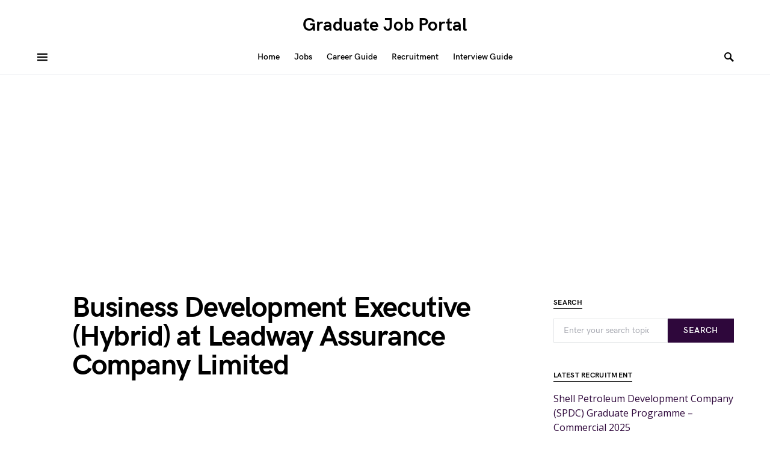

--- FILE ---
content_type: text/html; charset=UTF-8
request_url: https://graduatejob.com.ng/job/insurance-advisor-at-leadway/
body_size: 9660
content:
<!doctype html><html
lang=en-US><head><style>img.lazy{min-height:1px}</style><link
href=https://graduatejob.com.ng/wp-content/plugins/w3-total-cache/pub/js/lazyload.min.js as=script><meta
charset="UTF-8"><meta
name="viewport" content="width=device-width, initial-scale=1"><link
rel=profile href=https://gmpg.org/xfn/11><meta
name='robots' content='noindex, follow'><title>Business Development Executive (Hybrid) at Leadway Assurance Company Limited - Graduate Job Portal</title><meta
name="description" content="Business Development Executive (Hybrid) at Leadway Assurance Company Limited, Qualified candidates should see the job"><link
rel=canonical href="https://graduatejob.com.ng/?post_type=job_listing&p=24213"><meta
property="og:locale" content="en_US"><meta
property="og:type" content="article"><meta
property="og:title" content="Business Development Executive (Hybrid) at Leadway Assurance Company Limited - Graduate Job Portal"><meta
property="og:description" content="Business Development Executive (Hybrid) at Leadway Assurance Company Limited, Qualified candidates should see the job"><meta
property="og:url" content="https://graduatejob.com.ng/?post_type=job_listing&amp;p=24213"><meta
property="og:site_name" content="Graduate Job Portal"><meta
property="article:publisher" content="https://web.facebook.com/graduatejob.com.ng"><meta
property="article:modified_time" content="2024-07-27T19:09:47+00:00"><meta
property="og:image" content="https://i0.wp.com/graduatejob.com.ng/wp-content/uploads/2020/08/Leadway-Assurance-Company-Limited.png?fit=200%2C200&ssl=1"><meta
property="og:image:width" content="200"><meta
property="og:image:height" content="200"><meta
property="og:image:type" content="image/png"><meta
name="twitter:card" content="summary_large_image"><meta
name="twitter:label1" content="Est. reading time"><meta
name="twitter:data1" content="2 minutes"> <script type=application/ld+json class=yoast-schema-graph>{"@context":"https://schema.org","@graph":[{"@type":"WebPage","@id":"https://graduatejob.com.ng/?post_type=job_listing&p=24213","url":"https://graduatejob.com.ng/?post_type=job_listing&p=24213","name":"Business Development Executive (Hybrid) at Leadway Assurance Company Limited - Graduate Job Portal","isPartOf":{"@id":"https://graduatejob.com.ng/#website"},"primaryImageOfPage":{"@id":"https://graduatejob.com.ng/?post_type=job_listing&p=24213#primaryimage"},"image":{"@id":"https://graduatejob.com.ng/?post_type=job_listing&p=24213#primaryimage"},"thumbnailUrl":"https://graduatejob.com.ng/wp-content/uploads/2020/08/Leadway-Assurance-Company-Limited.png","datePublished":"2024-02-19T20:41:29+00:00","dateModified":"2024-07-27T19:09:47+00:00","description":"Business Development Executive (Hybrid) at Leadway Assurance Company Limited, Qualified candidates should see the job","breadcrumb":{"@id":"https://graduatejob.com.ng/?post_type=job_listing&p=24213#breadcrumb"},"inLanguage":"en-US","potentialAction":[{"@type":"ReadAction","target":["https://graduatejob.com.ng/?post_type=job_listing&p=24213"]}]},{"@type":"ImageObject","inLanguage":"en-US","@id":"https://graduatejob.com.ng/?post_type=job_listing&p=24213#primaryimage","url":"https://graduatejob.com.ng/wp-content/uploads/2020/08/Leadway-Assurance-Company-Limited.png","contentUrl":"https://graduatejob.com.ng/wp-content/uploads/2020/08/Leadway-Assurance-Company-Limited.png","width":200,"height":200,"caption":"Financial Advisors at Leadway Assurance Company Limited"},{"@type":"BreadcrumbList","@id":"https://graduatejob.com.ng/?post_type=job_listing&p=24213#breadcrumb","itemListElement":[{"@type":"ListItem","position":1,"name":"Home","item":"https://graduatejob.com.ng/"},{"@type":"ListItem","position":2,"name":"Business Development Executive (Hybrid) at Leadway Assurance Company Limited"}]},{"@type":"WebSite","@id":"https://graduatejob.com.ng/#website","url":"https://graduatejob.com.ng/","name":"Graduate Job Portal","description":"Career portal for graduate employments","publisher":{"@id":"https://graduatejob.com.ng/#organization"},"potentialAction":[{"@type":"SearchAction","target":{"@type":"EntryPoint","urlTemplate":"https://graduatejob.com.ng/?s={search_term_string}"},"query-input":{"@type":"PropertyValueSpecification","valueRequired":true,"valueName":"search_term_string"}}],"inLanguage":"en-US"},{"@type":"Organization","@id":"https://graduatejob.com.ng/#organization","name":"graduatejob","url":"https://graduatejob.com.ng/","logo":{"@type":"ImageObject","inLanguage":"en-US","@id":"https://graduatejob.com.ng/#/schema/logo/image/","url":"https://graduatejob.com.ng/wp-content/uploads/2024/04/Graduatejob-Portal.png","contentUrl":"https://graduatejob.com.ng/wp-content/uploads/2024/04/Graduatejob-Portal.png","width":300,"height":300,"caption":"graduatejob"},"image":{"@id":"https://graduatejob.com.ng/#/schema/logo/image/"},"sameAs":["https://web.facebook.com/graduatejob.com.ng"]}]}</script> <link
rel=dns-prefetch href=//www.googletagmanager.com><link
rel=dns-prefetch href=//stats.wp.com><link
rel=dns-prefetch href=//fonts.googleapis.com><link
rel=alternate type=application/rss+xml title="Graduate Job Portal &raquo; Feed" href=https://graduatejob.com.ng/feed/ ><link
rel=alternate type=application/rss+xml title="Graduate Job Portal &raquo; Comments Feed" href=https://graduatejob.com.ng/comments/feed/ ><link
rel=alternate title="oEmbed (JSON)" type=application/json+oembed href="https://graduatejob.com.ng/wp-json/oembed/1.0/embed?url=https%3A%2F%2Fgraduatejob.com.ng%2F%3Fpost_type%3Djob_listing%26p%3D24213"><link
rel=alternate title="oEmbed (XML)" type=text/xml+oembed href="https://graduatejob.com.ng/wp-json/oembed/1.0/embed?url=https%3A%2F%2Fgraduatejob.com.ng%2F%3Fpost_type%3Djob_listing%26p%3D24213&#038;format=xml"><style id=wp-img-auto-sizes-contain-inline-css>img:is([sizes=auto i],[sizes^="auto," i]){contain-intrinsic-size:3000px 1500px}
/*# sourceURL=wp-img-auto-sizes-contain-inline-css */</style><style id=csco-theme-fonts-inline-css>@font-face {font-family: hg-grotesk;src: url('https://graduatejob.com.ng/wp-content/themes/squaretype/css/fonts/hg-grotesk-500.woff2') format('woff2'),url('https://graduatejob.com.ng/wp-content/themes/squaretype/css/fonts/hg-grotesk-500.woff') format('woff');font-weight: 500;font-display: swap;font-style: normal;}@font-face {font-family: hg-grotesk;src: url('https://graduatejob.com.ng/wp-content/themes/squaretype/css/fonts/hg-grotesk-600.woff2') format('woff2'),url('https://graduatejob.com.ng/wp-content/themes/squaretype/css/fonts/hg-grotesk-600.woff') format('woff');font-weight: 600;font-display: swap;font-style: normal;}@font-face {font-family: hg-grotesk;src: url('https://graduatejob.com.ng/wp-content/themes/squaretype/css/fonts/hg-grotesk-700.woff2') format('woff2'),url('https://graduatejob.com.ng/wp-content/themes/squaretype/css/fonts/hg-grotesk-700.woff') format('woff');font-weight: 700;font-display: swap;font-style: normal;}
/*# sourceURL=csco-theme-fonts-inline-css */</style><link
rel=stylesheet href=https://graduatejob.com.ng/wp-content/cache/minify/a5ff7.css media=all><style id=global-styles-inline-css>/*<![CDATA[*/:root{--wp--preset--aspect-ratio--square: 1;--wp--preset--aspect-ratio--4-3: 4/3;--wp--preset--aspect-ratio--3-4: 3/4;--wp--preset--aspect-ratio--3-2: 3/2;--wp--preset--aspect-ratio--2-3: 2/3;--wp--preset--aspect-ratio--16-9: 16/9;--wp--preset--aspect-ratio--9-16: 9/16;--wp--preset--color--black: #000000;--wp--preset--color--cyan-bluish-gray: #abb8c3;--wp--preset--color--white: #FFFFFF;--wp--preset--color--pale-pink: #f78da7;--wp--preset--color--vivid-red: #ce2e2e;--wp--preset--color--luminous-vivid-orange: #ff6900;--wp--preset--color--luminous-vivid-amber: #fcb902;--wp--preset--color--light-green-cyan: #7bdcb5;--wp--preset--color--vivid-green-cyan: #01d083;--wp--preset--color--pale-cyan-blue: #8ed1fc;--wp--preset--color--vivid-cyan-blue: #0693e3;--wp--preset--color--vivid-purple: #9b51e0;--wp--preset--color--secondary: #818181;--wp--preset--color--gray-50: #f8f9fa;--wp--preset--color--gray-100: #f8f9fb;--wp--preset--color--gray-200: #e9ecef;--wp--preset--gradient--vivid-cyan-blue-to-vivid-purple: linear-gradient(135deg,rgb(6,147,227) 0%,rgb(155,81,224) 100%);--wp--preset--gradient--light-green-cyan-to-vivid-green-cyan: linear-gradient(135deg,rgb(122,220,180) 0%,rgb(0,208,130) 100%);--wp--preset--gradient--luminous-vivid-amber-to-luminous-vivid-orange: linear-gradient(135deg,rgb(252,185,0) 0%,rgb(255,105,0) 100%);--wp--preset--gradient--luminous-vivid-orange-to-vivid-red: linear-gradient(135deg,rgb(255,105,0) 0%,rgb(207,46,46) 100%);--wp--preset--gradient--very-light-gray-to-cyan-bluish-gray: linear-gradient(135deg,rgb(238,238,238) 0%,rgb(169,184,195) 100%);--wp--preset--gradient--cool-to-warm-spectrum: linear-gradient(135deg,rgb(74,234,220) 0%,rgb(151,120,209) 20%,rgb(207,42,186) 40%,rgb(238,44,130) 60%,rgb(251,105,98) 80%,rgb(254,248,76) 100%);--wp--preset--gradient--blush-light-purple: linear-gradient(135deg,rgb(255,206,236) 0%,rgb(152,150,240) 100%);--wp--preset--gradient--blush-bordeaux: linear-gradient(135deg,rgb(254,205,165) 0%,rgb(254,45,45) 50%,rgb(107,0,62) 100%);--wp--preset--gradient--luminous-dusk: linear-gradient(135deg,rgb(255,203,112) 0%,rgb(199,81,192) 50%,rgb(65,88,208) 100%);--wp--preset--gradient--pale-ocean: linear-gradient(135deg,rgb(255,245,203) 0%,rgb(182,227,212) 50%,rgb(51,167,181) 100%);--wp--preset--gradient--electric-grass: linear-gradient(135deg,rgb(202,248,128) 0%,rgb(113,206,126) 100%);--wp--preset--gradient--midnight: linear-gradient(135deg,rgb(2,3,129) 0%,rgb(40,116,252) 100%);--wp--preset--font-size--small: 13px;--wp--preset--font-size--medium: 20px;--wp--preset--font-size--large: 36px;--wp--preset--font-size--x-large: 42px;--wp--preset--spacing--20: 0.44rem;--wp--preset--spacing--30: 0.67rem;--wp--preset--spacing--40: 1rem;--wp--preset--spacing--50: 1.5rem;--wp--preset--spacing--60: 2.25rem;--wp--preset--spacing--70: 3.38rem;--wp--preset--spacing--80: 5.06rem;--wp--preset--shadow--natural: 6px 6px 9px rgba(0, 0, 0, 0.2);--wp--preset--shadow--deep: 12px 12px 50px rgba(0, 0, 0, 0.4);--wp--preset--shadow--sharp: 6px 6px 0px rgba(0, 0, 0, 0.2);--wp--preset--shadow--outlined: 6px 6px 0px -3px rgb(255, 255, 255), 6px 6px rgb(0, 0, 0);--wp--preset--shadow--crisp: 6px 6px 0px rgb(0, 0, 0);}:where(.is-layout-flex){gap: 0.5em;}:where(.is-layout-grid){gap: 0.5em;}body .is-layout-flex{display: flex;}.is-layout-flex{flex-wrap: wrap;align-items: center;}.is-layout-flex > :is(*, div){margin: 0;}body .is-layout-grid{display: grid;}.is-layout-grid > :is(*, div){margin: 0;}:where(.wp-block-columns.is-layout-flex){gap: 2em;}:where(.wp-block-columns.is-layout-grid){gap: 2em;}:where(.wp-block-post-template.is-layout-flex){gap: 1.25em;}:where(.wp-block-post-template.is-layout-grid){gap: 1.25em;}.has-black-color{color: var(--wp--preset--color--black) !important;}.has-cyan-bluish-gray-color{color: var(--wp--preset--color--cyan-bluish-gray) !important;}.has-white-color{color: var(--wp--preset--color--white) !important;}.has-pale-pink-color{color: var(--wp--preset--color--pale-pink) !important;}.has-vivid-red-color{color: var(--wp--preset--color--vivid-red) !important;}.has-luminous-vivid-orange-color{color: var(--wp--preset--color--luminous-vivid-orange) !important;}.has-luminous-vivid-amber-color{color: var(--wp--preset--color--luminous-vivid-amber) !important;}.has-light-green-cyan-color{color: var(--wp--preset--color--light-green-cyan) !important;}.has-vivid-green-cyan-color{color: var(--wp--preset--color--vivid-green-cyan) !important;}.has-pale-cyan-blue-color{color: var(--wp--preset--color--pale-cyan-blue) !important;}.has-vivid-cyan-blue-color{color: var(--wp--preset--color--vivid-cyan-blue) !important;}.has-vivid-purple-color{color: var(--wp--preset--color--vivid-purple) !important;}.has-black-background-color{background-color: var(--wp--preset--color--black) !important;}.has-cyan-bluish-gray-background-color{background-color: var(--wp--preset--color--cyan-bluish-gray) !important;}.has-white-background-color{background-color: var(--wp--preset--color--white) !important;}.has-pale-pink-background-color{background-color: var(--wp--preset--color--pale-pink) !important;}.has-vivid-red-background-color{background-color: var(--wp--preset--color--vivid-red) !important;}.has-luminous-vivid-orange-background-color{background-color: var(--wp--preset--color--luminous-vivid-orange) !important;}.has-luminous-vivid-amber-background-color{background-color: var(--wp--preset--color--luminous-vivid-amber) !important;}.has-light-green-cyan-background-color{background-color: var(--wp--preset--color--light-green-cyan) !important;}.has-vivid-green-cyan-background-color{background-color: var(--wp--preset--color--vivid-green-cyan) !important;}.has-pale-cyan-blue-background-color{background-color: var(--wp--preset--color--pale-cyan-blue) !important;}.has-vivid-cyan-blue-background-color{background-color: var(--wp--preset--color--vivid-cyan-blue) !important;}.has-vivid-purple-background-color{background-color: var(--wp--preset--color--vivid-purple) !important;}.has-black-border-color{border-color: var(--wp--preset--color--black) !important;}.has-cyan-bluish-gray-border-color{border-color: var(--wp--preset--color--cyan-bluish-gray) !important;}.has-white-border-color{border-color: var(--wp--preset--color--white) !important;}.has-pale-pink-border-color{border-color: var(--wp--preset--color--pale-pink) !important;}.has-vivid-red-border-color{border-color: var(--wp--preset--color--vivid-red) !important;}.has-luminous-vivid-orange-border-color{border-color: var(--wp--preset--color--luminous-vivid-orange) !important;}.has-luminous-vivid-amber-border-color{border-color: var(--wp--preset--color--luminous-vivid-amber) !important;}.has-light-green-cyan-border-color{border-color: var(--wp--preset--color--light-green-cyan) !important;}.has-vivid-green-cyan-border-color{border-color: var(--wp--preset--color--vivid-green-cyan) !important;}.has-pale-cyan-blue-border-color{border-color: var(--wp--preset--color--pale-cyan-blue) !important;}.has-vivid-cyan-blue-border-color{border-color: var(--wp--preset--color--vivid-cyan-blue) !important;}.has-vivid-purple-border-color{border-color: var(--wp--preset--color--vivid-purple) !important;}.has-vivid-cyan-blue-to-vivid-purple-gradient-background{background: var(--wp--preset--gradient--vivid-cyan-blue-to-vivid-purple) !important;}.has-light-green-cyan-to-vivid-green-cyan-gradient-background{background: var(--wp--preset--gradient--light-green-cyan-to-vivid-green-cyan) !important;}.has-luminous-vivid-amber-to-luminous-vivid-orange-gradient-background{background: var(--wp--preset--gradient--luminous-vivid-amber-to-luminous-vivid-orange) !important;}.has-luminous-vivid-orange-to-vivid-red-gradient-background{background: var(--wp--preset--gradient--luminous-vivid-orange-to-vivid-red) !important;}.has-very-light-gray-to-cyan-bluish-gray-gradient-background{background: var(--wp--preset--gradient--very-light-gray-to-cyan-bluish-gray) !important;}.has-cool-to-warm-spectrum-gradient-background{background: var(--wp--preset--gradient--cool-to-warm-spectrum) !important;}.has-blush-light-purple-gradient-background{background: var(--wp--preset--gradient--blush-light-purple) !important;}.has-blush-bordeaux-gradient-background{background: var(--wp--preset--gradient--blush-bordeaux) !important;}.has-luminous-dusk-gradient-background{background: var(--wp--preset--gradient--luminous-dusk) !important;}.has-pale-ocean-gradient-background{background: var(--wp--preset--gradient--pale-ocean) !important;}.has-electric-grass-gradient-background{background: var(--wp--preset--gradient--electric-grass) !important;}.has-midnight-gradient-background{background: var(--wp--preset--gradient--midnight) !important;}.has-small-font-size{font-size: var(--wp--preset--font-size--small) !important;}.has-medium-font-size{font-size: var(--wp--preset--font-size--medium) !important;}.has-large-font-size{font-size: var(--wp--preset--font-size--large) !important;}.has-x-large-font-size{font-size: var(--wp--preset--font-size--x-large) !important;}
/*# sourceURL=global-styles-inline-css *//*]]>*/</style><style id=classic-theme-styles-inline-css>/*! This file is auto-generated */
.wp-block-button__link{color:#fff;background-color:#32373c;border-radius:9999px;box-shadow:none;text-decoration:none;padding:calc(.667em + 2px) calc(1.333em + 2px);font-size:1.125em}.wp-block-file__button{background:#32373c;color:#fff;text-decoration:none}
/*# sourceURL=/wp-includes/css/classic-themes.min.css */</style><link
rel=stylesheet href=https://graduatejob.com.ng/wp-content/cache/minify/58468.css media=all><style id=csco-styles-inline-css>/*<![CDATA[*/.searchwp-live-search-no-min-chars:after { content: "Continue typing" }
:root, [data-scheme="default"]{--cs-color-accent:#2E073B;--cs-color-link:#2E073B;--cs-color-overlay-background:rgba(0,0,0,0.25);}:root, [data-site-scheme="default"]{--cs-color-topbar-background:#FFFFFF;--cs-color-navbar-background:#FFFFFF;--cs-color-submenu-background:#000000;--cs-color-title-block:#000000;}button, input[type="button"], input[type="reset"], input[type="submit"], .wp-block-button:not(.is-style-squared) .wp-block-button__link, .button, .pk-button, .pk-scroll-to-top, .cs-overlay .post-categories a, .site-search [type="search"], .subcategories .cs-nav-link, .post-header .pk-share-buttons-wrap .pk-share-buttons-link, .pk-dropcap-borders:first-letter, .pk-dropcap-bg-inverse:first-letter, .pk-dropcap-bg-light:first-letter, .widget-area .pk-subscribe-with-name input[type="text"], .widget-area .pk-subscribe-with-name button, .widget-area .pk-subscribe-with-bg input[type="text"], .widget-area .pk-subscribe-with-bg button, .footer-instagram .instagram-username, .adp-popup-type-notification-box .adp-popup-button, .adp-popup-type-notification-bar .adp-popup-button{border-radius:0;}.cs-input-group input[type="search"], .pk-subscribe-form-wrap input[type="text"]:first-child{border-top-left-radius:0;border-bottom-left-radius:0;}.navbar-nav .sub-menu{border-radius:0;}.post-media figure, .entry-thumbnail, .cs-post-thumbnail, .pk-overlay-thumbnail, .pk-post-thumbnail, .cs-hero-layout-boxed{border-radius:0;}.meta-category .char{border-radius:0;}body{font-family:Open Sans;font-size:1rem;font-weight:400;}.cs-font-primary, button, .button, input[type="button"], input[type="reset"], input[type="submit"], .no-comments, .text-action, .archive-wrap .more-link, .share-total, .nav-links, .comment-reply-link, .post-tags .title-tags, .post-sidebar-tags a, .meta-category a, .read-more, .post-prev-next .link-text, .navigation.pagination .nav-links > span, .navigation.pagination .nav-links > a, .subcategories .cs-nav-link, .widget_categories ul li a, .entry-meta-details .pk-share-buttons-count, .entry-meta-details .pk-share-buttons-label, .pk-font-primary, .navbar-dropdown-btn-follow, .footer-instagram .instagram-username, .navbar-follow-instagram .navbar-follow-text, .navbar-follow-youtube .navbar-follow-text, .navbar-follow-facebook .navbar-follow-text, .pk-twitter-counters .number, .pk-instagram-counters .number, .navbar-follow .navbar-follow-counters .number, .footer-instagram .pk-instagram-username, .sight-portfolio-entry__meta{font-family:hg-grotesk,-apple-system, BlinkMacSystemFont, "Segoe UI", Roboto, "Helvetica Neue", Arial, sans-serif, "Apple Color Emoji", "Segoe UI Emoji", "Segoe UI Symbol", "Noto Color Emoji";font-size:0.875rem;font-weight:600;letter-spacing:0.025em;text-transform:uppercase;}.wp-block-button .wp-block-button__link, .abr-review-item .abr-review-name{font-family:hg-grotesk,-apple-system, BlinkMacSystemFont, "Segoe UI", Roboto, "Helvetica Neue", Arial, sans-serif, "Apple Color Emoji", "Segoe UI Emoji", "Segoe UI Symbol", "Noto Color Emoji";font-size:0.875rem;font-weight:600;letter-spacing:0.025em;text-transform:uppercase;}input[type="text"], input[type="email"], input[type="url"], input[type="password"], input[type="search"], input[type="number"], input[type="tel"], input[type="range"], input[type="date"], input[type="month"], input[type="week"], input[type="time"], input[type="datetime"], input[type="datetime-local"], input[type="color"], select, textarea, label, .cs-font-secondary, .post-meta, .archive-count, .page-subtitle, .site-description, figcaption, .post-tags a, .tagcloud a, .wp-block-image figcaption, .wp-block-audio figcaption, .wp-block-embed figcaption, .wp-block-pullquote cite, .wp-block-pullquote footer, .wp-block-pullquote .wp-block-pullquote__citation, .post-format-icon, .comment-metadata, .says, .logged-in-as, .must-log-in, .wp-caption-text, .widget_rss ul li .rss-date, blockquote cite, .wp-block-quote cite, div[class*="meta-"], span[class*="meta-"], .navbar-brand .tagline, small, .post-sidebar-shares .total-shares, .cs-breadcrumbs, .cs-homepage-category-count, .navbar-follow-counters, .searchwp-live-search-no-results em, .searchwp-live-search-no-min-chars:after, .pk-font-secondary, .pk-instagram-counters, .pk-twitter-counters, .footer-copyright, .pk-instagram-item .pk-instagram-data .pk-meta, .navbar-follow-button .navbar-follow-text, .archive-timeline .entry-date, .archive-wrap .archive-timeline .entry-date span, .cs-video-tools-large .cs-tooltip, .abr-badge-primary{font-family:hg-grotesk,-apple-system, BlinkMacSystemFont, "Segoe UI", Roboto, "Helvetica Neue", Arial, sans-serif, "Apple Color Emoji", "Segoe UI Emoji", "Segoe UI Symbol", "Noto Color Emoji";font-size:0.875rem;font-weight:500;text-transform:none;}.meta-category a .char{font-family:hg-grotesk,-apple-system, BlinkMacSystemFont, "Segoe UI", Roboto, "Helvetica Neue", Arial, sans-serif, "Apple Color Emoji", "Segoe UI Emoji", "Segoe UI Symbol", "Noto Color Emoji";font-weight:600;text-transform:uppercase;}.entry-excerpt{font-size:0.875rem;line-height:1.5;}.entry-content{font-family:inherit;font-size:1.125rem;font-weight:inherit;letter-spacing:inherit;}.site-title{font-family:hg-grotesk,-apple-system, BlinkMacSystemFont, "Segoe UI", Roboto, "Helvetica Neue", Arial, sans-serif, "Apple Color Emoji", "Segoe UI Emoji", "Segoe UI Symbol", "Noto Color Emoji";font-size:1.875rem;font-weight:700;text-transform:none;}.large-title{font-family:hg-grotesk,-apple-system, BlinkMacSystemFont, "Segoe UI", Roboto, "Helvetica Neue", Arial, sans-serif, "Apple Color Emoji", "Segoe UI Emoji", "Segoe UI Symbol", "Noto Color Emoji";font-size:1.875rem;font-weight:700;text-transform:none;}.footer-title{font-family:hg-grotesk,-apple-system, BlinkMacSystemFont, "Segoe UI", Roboto, "Helvetica Neue", Arial, sans-serif, "Apple Color Emoji", "Segoe UI Emoji", "Segoe UI Symbol", "Noto Color Emoji";font-size:1.875rem;font-weight:700;text-transform:none;}h1, h2, h3, h4, h5, h6, .h1, .h2, .h3, .h4, .h5, .h6, .comment-author .fn, blockquote, .pk-font-heading, .post-sidebar-date .reader-text, .wp-block-quote, .wp-block-cover .wp-block-cover-image-text, .wp-block-cover .wp-block-cover-text, .wp-block-cover h2, .wp-block-cover-image .wp-block-cover-image-text, .wp-block-cover-image .wp-block-cover-text, .wp-block-cover-image h2, .wp-block-pullquote p, p.has-drop-cap:not(:focus):first-letter, .pk-font-heading, .cnvs-block-tabs .cnvs-block-tabs-button a, .sight-portfolio-area-filter__title, .sight-portfolio-area-filter__list-item a{font-family:hg-grotesk,-apple-system, BlinkMacSystemFont, "Segoe UI", Roboto, "Helvetica Neue", Arial, sans-serif, "Apple Color Emoji", "Segoe UI Emoji", "Segoe UI Symbol", "Noto Color Emoji";font-weight:700;letter-spacing:-0.025em;text-transform:none;}.title-block, .pk-font-block, .pk-widget-contributors .pk-author-posts > h6, .cnvs-block-section-heading{font-family:hg-grotesk,-apple-system, BlinkMacSystemFont, "Segoe UI", Roboto, "Helvetica Neue", Arial, sans-serif, "Apple Color Emoji", "Segoe UI Emoji", "Segoe UI Symbol", "Noto Color Emoji";font-size:0.75rem;font-weight:700;letter-spacing:0.025em;text-transform:uppercase;}.navbar-nav > li > a, .cs-mega-menu-child > a, .widget_archive li, .widget_categories li, .widget_meta li a, .widget_nav_menu .menu > li > a, .widget_pages .page_item a{font-family:hg-grotesk,-apple-system, BlinkMacSystemFont, "Segoe UI", Roboto, "Helvetica Neue", Arial, sans-serif, "Apple Color Emoji", "Segoe UI Emoji", "Segoe UI Symbol", "Noto Color Emoji";font-size:0.875rem;font-weight:600;text-transform:none;}.navbar-nav .sub-menu > li > a, .widget_categories .children li a, .widget_nav_menu .sub-menu > li > a{font-family:hg-grotesk,-apple-system, BlinkMacSystemFont, "Segoe UI", Roboto, "Helvetica Neue", Arial, sans-serif, "Apple Color Emoji", "Segoe UI Emoji", "Segoe UI Symbol", "Noto Color Emoji";font-size:0.875rem;font-weight:600;text-transform:none;}.navbar-topbar .navbar-wrap{min-height:auto;}.navbar-primary .navbar-wrap, .navbar-primary .navbar-content{height:60px;}.offcanvas-header{flex:0 0 60px;}.post-sidebar-shares{top:calc( 60px + 20px );}.admin-bar .post-sidebar-shares{top:calc( 60px + 52px );}.header-large .post-sidebar-shares{top:calc( 60px * 2 + 52px );}.header-large.admin-bar .post-sidebar-shares{top:calc( 60px * 2 + 52px );}@media (max-width: 599px){.pk-subscribe-with-name input[type="text"], .pk-subscribe-with-bg input[type="text"]{border-radius:0;}}
/*# sourceURL=csco-styles-inline-css *//*]]>*/</style><link
rel=stylesheet id=2aac8e5de777b47ffd4c79865fc0e3b9-css href='//fonts.googleapis.com/css?family=Open+Sans%3Aregular%2Cregular%2Citalic%2C500%2C600%2C700%2C700italic&#038;ver=3.0.4' media=all> <script src=https://graduatejob.com.ng/wp-content/cache/minify/818c0.js></script> 
 <script src="https://www.googletagmanager.com/gtag/js?id=G-QZVT70BN12" id=google_gtagjs-js async></script> <script id=google_gtagjs-js-after>window.dataLayer = window.dataLayer || [];function gtag(){dataLayer.push(arguments);}
gtag("set","linker",{"domains":["graduatejob.com.ng"]});
gtag("js", new Date());
gtag("set", "developer_id.dZTNiMT", true);
gtag("config", "G-QZVT70BN12");
//# sourceURL=google_gtagjs-js-after</script> <link
rel=https://api.w.org/ href=https://graduatejob.com.ng/wp-json/ ><link
rel=alternate title=JSON type=application/json href=https://graduatejob.com.ng/wp-json/wp/v2/job-listings/24213><link
rel=EditURI type=application/rsd+xml title=RSD href=https://graduatejob.com.ng/xmlrpc.php?rsd><meta
name="generator" content="WordPress 6.9"><link
rel=shortlink href='https://graduatejob.com.ng/?p=24213'><meta
name="generator" content="Site Kit by Google 1.170.0"><style>img#wpstats{display:none}</style><link
rel=icon href=https://graduatejob.com.ng/wp-content/uploads/2019/07/cropped-retina-logo-65x65.jpg sizes=32x32><link
rel=icon href=https://graduatejob.com.ng/wp-content/uploads/2019/07/cropped-retina-logo-300x300.jpg sizes=192x192><link
rel=apple-touch-icon href=https://graduatejob.com.ng/wp-content/uploads/2019/07/cropped-retina-logo-300x300.jpg><meta
name="msapplication-TileImage" content="https://graduatejob.com.ng/wp-content/uploads/2019/07/cropped-retina-logo-300x300.jpg"> <script async src="https://pagead2.googlesyndication.com/pagead/js/adsbygoogle.js?client=ca-pub-7603878252829892"
     crossorigin=anonymous></script> </head><body
class="wp-singular job_listing-template-default single single-job_listing postid-24213 wp-embed-responsive wp-theme-squaretype cs-page-layout-right header-large navbar-width-boxed navbar-alignment-left navbar-sticky-enabled navbar-smart-enabled sticky-sidebar-enabled stick-to-bottom block-align-enabled squaretype" data-scheme=default data-site-scheme=default><div
class=site-overlay></div><div
class=offcanvas><div
class=offcanvas-header><nav
class="navbar navbar-offcanvas"><a
class="offcanvas-brand site-title" href=https://graduatejob.com.ng/ rel=home>Graduate Job Portal</a>
<button
type=button class=toggle-offcanvas>
<i
class="cs-icon cs-icon-x"></i>
</button></nav></div><aside
class=offcanvas-sidebar><div
class="offcanvas-inner widget-area"><div
class="widget widget_nav_menu cs-d-lg-none"><div
class=menu-top-menu-container><ul
id=menu-top-menu class=menu><li
id=menu-item-744 class="menu-item menu-item-type-custom menu-item-object-custom menu-item-home menu-item-744"><a href="https://graduatejob.com.ng/">Home</a></li>
<li
id=menu-item-61524 class="menu-item menu-item-type-post_type menu-item-object-page menu-item-61524"><a
href=https://graduatejob.com.ng/jobs/ >Jobs</a></li>
<li
id=menu-item-61525 class="menu-item menu-item-type-taxonomy menu-item-object-category menu-item-61525"><a
href=https://graduatejob.com.ng/category/career-guide/ >Career Guide</a></li>
<li
id=menu-item-61526 class="menu-item menu-item-type-taxonomy menu-item-object-category menu-item-61526"><a
href=https://graduatejob.com.ng/category/recruitment/ >Recruitment</a></li>
<li
id=menu-item-61527 class="menu-item menu-item-type-taxonomy menu-item-object-category menu-item-61527"><a
href=https://graduatejob.com.ng/category/interview-tips/ >Interview Guide</a></li></ul></div></div><div
class="widget categories-2 widget_categories"><div
class=title-block-wrap><h5 class="title-block title-widget">Categories</h5></div><ul>
<li
class="cat-item cat-item-277"><a
href=https://graduatejob.com.ng/category/accounting-jobs-in-nigeria/ ><span
class=icon style=background-color:#000000></span>Accounting, Banking and Finance Jobs in Nigeria</a> (3)
</li>
<li
class="cat-item cat-item-278"><a
href=https://graduatejob.com.ng/category/business-and-administrative-jobs-in-nigeria/ ><span
class=icon style=background-color:#000000></span>Business and Administrative Jobs in Nigeria</a> (2)
</li>
<li
class="cat-item cat-item-39"><a
href=https://graduatejob.com.ng/category/career-guide/ ><span
class=icon style=background-color:#000000></span>Career Guide</a> (261)
</li>
<li
class="cat-item cat-item-310"><a
href=https://graduatejob.com.ng/category/consultancy-jobs-in-nigeria/ ><span
class=icon style=background-color:#000000></span>Consultancy Jobs in Nigeria</a> (1)
</li>
<li
class="cat-item cat-item-280"><a
href=https://graduatejob.com.ng/category/customer-service-jobs-in-nigeria/ ><span
class=icon style=background-color:#000000></span>Customer Service Jobs in Nigeria</a> (2)
</li>
<li
class="cat-item cat-item-281"><a
href=https://graduatejob.com.ng/category/driving-jobs-in-nigeria/ ><span
class=icon style=background-color:#000000></span>Driving Jobs in Nigeria</a> (1)
</li>
<li
class="cat-item cat-item-282"><a
href=https://graduatejob.com.ng/category/educational-jobs-in-nigeria/ ><span
class=icon style=background-color:#000000></span>Educational Jobs in Nigeria</a> (2)
</li>
<li
class="cat-item cat-item-287"><a
href=https://graduatejob.com.ng/category/general-jobs-in-nigeria/ ><span
class=icon style=background-color:#000000></span>General Jobs in Nigeria</a> (8)
</li>
<li
class="cat-item cat-item-283"><a
href=https://graduatejob.com.ng/category/government-jobs-in-nigeria/ ><span
class=icon style=background-color:#000000></span>Government Jobs in Nigeria</a> (7)
</li>
<li
class="cat-item cat-item-288"><a
href=https://graduatejob.com.ng/category/graduate-trainee-jobs-in-nigeria/ ><span
class=icon style=background-color:#000000></span>Graduate Trainee and Internship Jobs in Nigeria</a> (14)
</li>
<li
class="cat-item cat-item-928"><a
href=https://graduatejob.com.ng/category/grants/ ><span
class=icon style=background-color:#000000></span>Grants</a> (2)
</li>
<li
class="cat-item cat-item-903"><a
href=https://graduatejob.com.ng/category/immigration/ ><span
class=icon style=background-color:#000000></span>Immigration and Visa</a> (141)
</li>
<li
class="cat-item cat-item-30"><a
href=https://graduatejob.com.ng/category/it-jobs/ ><span
class=icon style=background-color:#000000></span>Information Technology Jobs in Nigeria</a> (4)
</li>
<li
class="cat-item cat-item-885"><a
href=https://graduatejob.com.ng/category/insurance/ ><span
class=icon style=background-color:#000000></span>Insurance</a> (286)
</li>
<li
class="cat-item cat-item-38"><a
href=https://graduatejob.com.ng/category/interview-tips/ ><span
class=icon style=background-color:#000000></span>Interview Guide</a> (27)
</li>
<li
class="cat-item cat-item-884"><a
href=https://graduatejob.com.ng/category/investment/ ><span
class=icon style=background-color:#000000></span>Investment</a> (3)
</li>
<li
class="cat-item cat-item-290"><a
href=https://graduatejob.com.ng/category/legal-jobs-in-nigeria/ ><span
class=icon style=background-color:#000000></span>Legal Jobs in Nigeria</a> (2)
</li>
<li
class="cat-item cat-item-265"><a
href=https://graduatejob.com.ng/category/medical-jobs-in-nigeria/ ><span
class=icon style=background-color:#000000></span>Medical Jobs in Nigeria</a> (1)
</li>
<li
class="cat-item cat-item-255"><a
href=https://graduatejob.com.ng/category/ngo-jobs-in-nigeria/ ><span
class=icon style=background-color:#000000></span>NGO and IGO Jobs in Nigeria</a> (13)
</li>
<li
class="cat-item cat-item-28"><a
href=https://graduatejob.com.ng/category/oil-and-gas-jobs/ ><span
class=icon style=background-color:#000000></span>Oil and Gas Jobs in Nigeria</a> (2)
</li>
<li
class="cat-item cat-item-823"><a
href=https://graduatejob.com.ng/category/recruitment/ ><span
class=icon style=background-color:#000000></span>Recruitment</a> (211)
</li>
<li
class="cat-item cat-item-920"><a
href=https://graduatejob.com.ng/category/relocate-work-abroad/ ><span
class=icon style=background-color:#000000></span>RELOCATE &amp; WORK ABROAD</a> (5)
</li>
<li
class="cat-item cat-item-323"><a
href=https://graduatejob.com.ng/category/remote-jobs/ ><span
class=icon style=background-color:#000000></span>Remote Jobs</a> (9)
</li>
<li
class="cat-item cat-item-273"><a
href=https://graduatejob.com.ng/category/sales-and-marketing-jobs-in-nigeria/ ><span
class=icon style=background-color:#000000></span>Sales and Marketing Jobs in Nigeria</a> (5)
</li>
<li
class="cat-item cat-item-293"><a
href=https://graduatejob.com.ng/category/scholarships-and-grants-in-nigeria/ ><span
class=icon style=background-color:#000000></span>Scholarships and Grants in Nigeria</a> (50)
</li>
<li
class="cat-item cat-item-925"><a
href=https://graduatejob.com.ng/category/relocate-work-abroad/study-in-canada/ ><span
class=icon style=background-color:#000000></span>Study in Canada</a> (2)
</li>
<li
class="cat-item cat-item-289"><a
href=https://graduatejob.com.ng/category/tourism-and-hospitality-jobs-in-nigeria/ ><span
class=icon style=background-color:#000000></span>Tourism and Hospitality Jobs in Nigeria</a> (1)
</li>
<li
class="cat-item cat-item-360"><a
href=https://graduatejob.com.ng/category/training-and-skills/ ><span
class=icon style=background-color:#000000></span>Training And Skills</a> (3)
</li>
<li
class="cat-item cat-item-297"><a
href=https://graduatejob.com.ng/category/transport-and-logistics-jobs-in-nigeria/ ><span
class=icon style=background-color:#000000></span>Transport and Logistics Jobs in Nigeria</a> (1)
</li>
<li
class="cat-item cat-item-1"><a
href=https://graduatejob.com.ng/category/uncategorized/ ><span
class=icon style=background-color:#000000></span>Uncategorized</a> (24)
</li>
<li
class="cat-item cat-item-921"><a
href=https://graduatejob.com.ng/category/relocate-work-abroad/work-in-canada/ ><span
class=icon style=background-color:#000000></span>Work in Canada</a> (10)
</li>
<li
class="cat-item cat-item-922"><a
href=https://graduatejob.com.ng/category/relocate-work-abroad/work-in-uk/ ><span
class=icon style=background-color:#000000></span>Work in UK</a> (23)
</li>
<li
class="cat-item cat-item-924"><a
href=https://graduatejob.com.ng/category/relocate-work-abroad/work-in-usa/ ><span
class=icon style=background-color:#000000></span>Work in USA</a> (2)
</li>
<li
class="cat-item cat-item-328"><a
href=https://graduatejob.com.ng/category/work-life-balance/ ><span
class=icon style=background-color:#000000></span>Work-Life Balance</a> (65)
</li></ul></div></div></aside></div><div
id=page class=site><div
class=site-inner><header
id=masthead class=site-header><div
class="navbar navbar-topbar " data-scheme=default><div
class=navbar-wrap><div
class=navbar-container><div
class=navbar-content><div
class=navbar-col></div><div
class=navbar-col><div
class=navbar-brand>
<a
class=large-title href=https://graduatejob.com.ng/ rel=home>Graduate Job Portal</a></div></div><div
class=navbar-col></div></div></div></div></div><nav
class="navbar navbar-primary navbar-bottombar " data-scheme=default><div
class=navbar-wrap><div
class=navbar-container><div
class=navbar-content><div
class=navbar-col>
<button
type=button class="navbar-toggle-offcanvas toggle-offcanvas toggle-offcanvas-show">
<i
class="cs-icon cs-icon-menu"></i>
</button><div
class=navbar-brand>
<a
class=site-title href=https://graduatejob.com.ng/ rel=home>Graduate Job Portal</a></div></div><div
class=navbar-col><ul
id=menu-top-menu-1 class=navbar-nav><li
class="menu-item menu-item-type-custom menu-item-object-custom menu-item-home menu-item-744"><a href="https://graduatejob.com.ng/"><span>Home</span></a></li>
<li
class="menu-item menu-item-type-post_type menu-item-object-page menu-item-61524"><a
href=https://graduatejob.com.ng/jobs/ ><span>Jobs</span></a></li>
<li
class="menu-item menu-item-type-taxonomy menu-item-object-category menu-item-61525"><a
href=https://graduatejob.com.ng/category/career-guide/ ><span>Career Guide</span></a></li>
<li
class="menu-item menu-item-type-taxonomy menu-item-object-category menu-item-61526"><a
href=https://graduatejob.com.ng/category/recruitment/ ><span>Recruitment</span></a></li>
<li
class="menu-item menu-item-type-taxonomy menu-item-object-category menu-item-61527"><a
href=https://graduatejob.com.ng/category/interview-tips/ ><span>Interview Guide</span></a></li></ul></div><div
class=navbar-col>
<button
type=button class="navbar-toggle-search toggle-search">
<i
class="cs-icon cs-icon-search"></i>
</button></div></div></div></div><div
class=site-search-wrap id=search><div
class=site-search><div
class=cs-container><div
class=search-form-wrap><form
role=search method=get class=search-form action=https://graduatejob.com.ng/ >
<label
class=sr-only>Search for:</label><div
class=cs-input-group>
<input
type=search value name=s class=search-field placeholder="Enter your search topic" required>
<button
type=submit class=search-submit>Search</button></div></form>
<span
class=search-close></span></div></div></div></div></nav></header><div
class=site-primary><div
class="site-content sidebar-enabled sidebar-right post-sidebar-disabled"><div
class=cs-container><div
id=content class=main-content><div
id=primary class=content-area><main
id=main class=site-main><article
class=" entry-preview entry post-24213 job_listing type-job_listing status-expired has-post-thumbnail job-type-hybrid"><section
class="entry-header entry-header-standard entry-header-thumbnail"><div
class=entry-header-inner><h1 class="entry-title">Business Development Executive (Hybrid) at Leadway Assurance Company Limited</h1><div
class=post-media><figure >
<a
href=https://graduatejob.com.ng/wp-content/uploads/2020/08/Leadway-Assurance-Company-Limited.png>
<img
width=200 height=200 src="data:image/svg+xml,%3Csvg%20xmlns='http://www.w3.org/2000/svg'%20viewBox='0%200%20200%20200'%3E%3C/svg%3E" data-src=https://graduatejob.com.ng/wp-content/uploads/2020/08/Leadway-Assurance-Company-Limited.png class="pk-lazyload-disabled wp-post-image lazy" alt="Financial Advisors at Leadway Assurance Company Limited" decoding=async data-srcset="https://graduatejob.com.ng/wp-content/uploads/2020/08/Leadway-Assurance-Company-Limited.png 200w, https://graduatejob.com.ng/wp-content/uploads/2020/08/Leadway-Assurance-Company-Limited-150x150.png 150w, https://graduatejob.com.ng/wp-content/uploads/2020/08/Leadway-Assurance-Company-Limited-65x65.png 65w" data-sizes="(max-width: 200px) 100vw, 200px">		</a></figure></div></div></section><div
class=entry-content-wrap><div
class=entry-content><div
class=single_job_listing><div
class=job-manager-info>This listing has expired.</div></div><div
class='code-block code-block-3' style='margin: 8px 0; clear: both;'> <script async src="https://pagead2.googlesyndication.com/pagead/js/adsbygoogle.js?client=ca-pub-7603878252829892"
     crossorigin=anonymous></script> <ins
class=adsbygoogle
style=display:block
data-ad-format=fluid
data-ad-layout-key=-59+d9+6h-er-83
data-ad-client=ca-pub-7603878252829892
data-ad-slot=9481752278></ins> <script>(adsbygoogle = window.adsbygoogle || []).push({});</script></div></div></div></article></main></div><aside
id=secondary class="widget-area sidebar-area"><div
class="sidebar sidebar-1"><div
class="widget search-3 widget_search"><div
class=title-block-wrap><h5 class="title-block title-widget">Search</h5></div><form
role=search method=get class=search-form action=https://graduatejob.com.ng/ >
<label
class=sr-only>Search for:</label><div
class=cs-input-group>
<input
type=search value name=s class=search-field placeholder="Enter your search topic" required>
<button
type=submit class=search-submit>Search</button></div></form></div><div
class="widget recent-posts-4 widget_recent_entries"><div
class=title-block-wrap><h5 class="title-block title-widget">Latest Recruitment</h5></div><ul>
<li>
<a
href=https://graduatejob.com.ng/shell-petroleum-development-company-spdc-graduate-programme-2/ >Shell Petroleum Development Company (SPDC) Graduate Programme &#8211; Commercial 2025</a>
</li>
<li>
<a
href=https://graduatejob.com.ng/spdc-graduate-programme-projects-and-technology-mechanical/ >Shell Petroleum Development Company (SPDC) Graduate Programme &#8211; Projects and Technology (Mechanical) 2025</a>
</li>
<li>
<a
href=https://graduatejob.com.ng/shell-petroleum-development-company-spdc-graduate-programme-engineering-chemical-mechanical-civil-electrical-production-materials/ >Shell Petroleum Development Company (SPDC) Graduate Programme &#8211; Engineering (Chemical, Mechanical, Civil, Electrical, Production, Materials) 2025</a>
</li>
<li>
<a
href=https://graduatejob.com.ng/shell-petroleum-development-company-spdc-graduate-programme/ >Shell Petroleum Development Company (SPDC) Graduate Programme &#8211; Safety and Environment 2025</a>
</li>
<li>
<a
href=https://graduatejob.com.ng/7up-bottling-company-recruitment/ >Seven-Up Bottling Company Recruitment in Nigeria</a>
</li></ul></div></div><div
class="sidebar sidebar-2"></div></aside></div></div></div><footer
id=colophon class=site-footer><div
class=footer-info><div
class=cs-container><div
class=site-info><div
class=footer-col-info><div
class=footer-title>Graduate Job Portal</div><div
class=footer-copyright>
Designed &amp; Developed by <a
href=https://codesupply.co>Code Supply Co.</a></div></div><div
class="footer-col-nav footer-col-nav-full"><nav
class=navbar-footer><ul
id=menu-top-menu-2 class=navbar-nav><li
class="menu-item menu-item-type-custom menu-item-object-custom menu-item-home menu-item-744"><a href="https://graduatejob.com.ng/">Home</a></li>
<li
class="menu-item menu-item-type-post_type menu-item-object-page menu-item-61524"><a
href=https://graduatejob.com.ng/jobs/ >Jobs</a></li>
<li
class="menu-item menu-item-type-taxonomy menu-item-object-category menu-item-61525"><a
href=https://graduatejob.com.ng/category/career-guide/ >Career Guide</a></li>
<li
class="menu-item menu-item-type-taxonomy menu-item-object-category menu-item-61526"><a
href=https://graduatejob.com.ng/category/recruitment/ >Recruitment</a></li>
<li
class="menu-item menu-item-type-taxonomy menu-item-object-category menu-item-61527"><a
href=https://graduatejob.com.ng/category/interview-tips/ >Interview Guide</a></li></ul></nav></div></div></div></div></footer></div></div></div> <script type=speculationrules>{"prefetch":[{"source":"document","where":{"and":[{"href_matches":"/*"},{"not":{"href_matches":["/wp-*.php","/wp-admin/*","/wp-content/uploads/*","/wp-content/*","/wp-content/plugins/*","/wp-content/themes/squaretype/*","/*\\?(.+)"]}},{"not":{"selector_matches":"a[rel~=\"nofollow\"]"}},{"not":{"selector_matches":".no-prefetch, .no-prefetch a"}}]},"eagerness":"conservative"}]}</script> <script src=https://graduatejob.com.ng/wp-content/cache/minify/e5435.js></script> <script id=csco-scripts-js-extra>var csco_mega_menu = {"rest_url":"https://graduatejob.com.ng/wp-json/csco/v1/menu-posts"};
//# sourceURL=csco-scripts-js-extra</script> <script src=https://graduatejob.com.ng/wp-content/cache/minify/94dd3.js></script> <script id=jetpack-stats-js-before>_stq = window._stq || [];
_stq.push([ "view", JSON.parse("{\"v\":\"ext\",\"blog\":\"164798164\",\"post\":\"24213\",\"tz\":\"0\",\"srv\":\"graduatejob.com.ng\",\"j\":\"1:15.2\"}") ]);
_stq.push([ "clickTrackerInit", "164798164", "24213" ]);
//# sourceURL=jetpack-stats-js-before</script> <script src=https://stats.wp.com/e-202604.js id=jetpack-stats-js defer data-wp-strategy=defer></script> <script>window.w3tc_lazyload=1,window.lazyLoadOptions={elements_selector:".lazy",callback_loaded:function(t){var e;try{e=new CustomEvent("w3tc_lazyload_loaded",{detail:{e:t}})}catch(a){(e=document.createEvent("CustomEvent")).initCustomEvent("w3tc_lazyload_loaded",!1,!1,{e:t})}window.dispatchEvent(e)}}</script><script async src=https://graduatejob.com.ng/wp-content/cache/minify/1615d.js></script> <script defer src="https://static.cloudflareinsights.com/beacon.min.js/vcd15cbe7772f49c399c6a5babf22c1241717689176015" integrity="sha512-ZpsOmlRQV6y907TI0dKBHq9Md29nnaEIPlkf84rnaERnq6zvWvPUqr2ft8M1aS28oN72PdrCzSjY4U6VaAw1EQ==" data-cf-beacon='{"version":"2024.11.0","token":"0b9bc01c8dd24efe92ad668df28fdf58","r":1,"server_timing":{"name":{"cfCacheStatus":true,"cfEdge":true,"cfExtPri":true,"cfL4":true,"cfOrigin":true,"cfSpeedBrain":true},"location_startswith":null}}' crossorigin="anonymous"></script>
</body></html>

--- FILE ---
content_type: text/html; charset=utf-8
request_url: https://www.google.com/recaptcha/api2/aframe
body_size: 266
content:
<!DOCTYPE HTML><html><head><meta http-equiv="content-type" content="text/html; charset=UTF-8"></head><body><script nonce="ALY3lui1KoPOIiQ30o64ZQ">/** Anti-fraud and anti-abuse applications only. See google.com/recaptcha */ try{var clients={'sodar':'https://pagead2.googlesyndication.com/pagead/sodar?'};window.addEventListener("message",function(a){try{if(a.source===window.parent){var b=JSON.parse(a.data);var c=clients[b['id']];if(c){var d=document.createElement('img');d.src=c+b['params']+'&rc='+(localStorage.getItem("rc::a")?sessionStorage.getItem("rc::b"):"");window.document.body.appendChild(d);sessionStorage.setItem("rc::e",parseInt(sessionStorage.getItem("rc::e")||0)+1);localStorage.setItem("rc::h",'1769118313049');}}}catch(b){}});window.parent.postMessage("_grecaptcha_ready", "*");}catch(b){}</script></body></html>